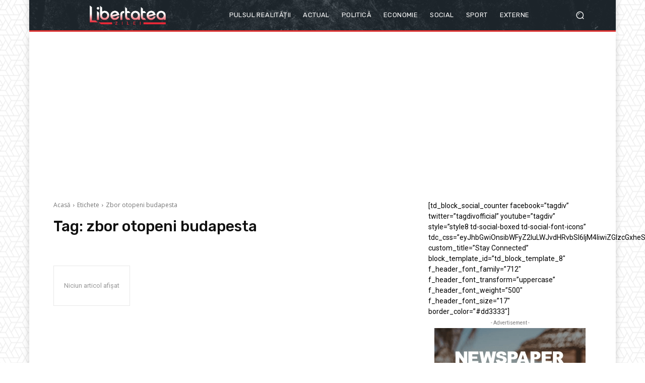

--- FILE ---
content_type: text/html; charset=utf-8
request_url: https://www.google.com/recaptcha/api2/aframe
body_size: 264
content:
<!DOCTYPE HTML><html><head><meta http-equiv="content-type" content="text/html; charset=UTF-8"></head><body><script nonce="EEK3Pbjet-oCp9C7qtXrNg">/** Anti-fraud and anti-abuse applications only. See google.com/recaptcha */ try{var clients={'sodar':'https://pagead2.googlesyndication.com/pagead/sodar?'};window.addEventListener("message",function(a){try{if(a.source===window.parent){var b=JSON.parse(a.data);var c=clients[b['id']];if(c){var d=document.createElement('img');d.src=c+b['params']+'&rc='+(localStorage.getItem("rc::a")?sessionStorage.getItem("rc::b"):"");window.document.body.appendChild(d);sessionStorage.setItem("rc::e",parseInt(sessionStorage.getItem("rc::e")||0)+1);localStorage.setItem("rc::h",'1765477848486');}}}catch(b){}});window.parent.postMessage("_grecaptcha_ready", "*");}catch(b){}</script></body></html>